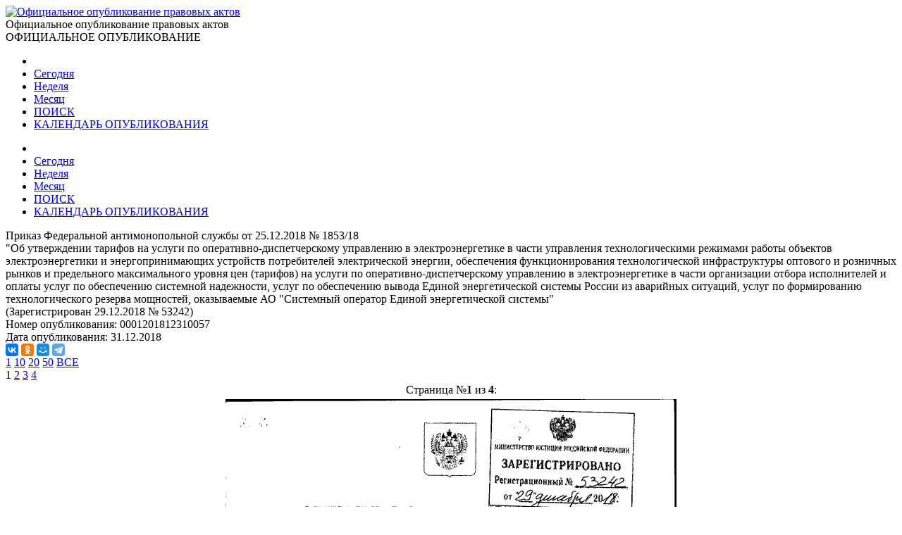

--- FILE ---
content_type: text/html; charset=utf-8
request_url: http://publication.pravo.gov.ru/Document/View/0001201812310057
body_size: 26703
content:
<!DOCTYPE html>
<html lang="ru">
<head>
    <meta charset="utf-8" />
    <meta name="viewport" content="width=device-width, initial-scale=1.0" />
    <meta http-equiv="X-UA-Compatible" content="IE=edge">
    <meta http-equiv="Content-Type" content="text/html; charset=UTF-8">
    <title>&#x41F;&#x440;&#x438;&#x43A;&#x430;&#x437; &#x424;&#x435;&#x434;&#x435;&#x440;&#x430;&#x43B;&#x44C;&#x43D;&#x43E;&#x439; &#x430;&#x43D;&#x442;&#x438;&#x43C;&#x43E;&#x43D;&#x43E;&#x43F;&#x43E;&#x43B;&#x44C;&#x43D;&#x43E;&#x439; &#x441;&#x43B;&#x443;&#x436;&#x431;&#x44B; &#x43E;&#x442; 25.12.2018 &#x2116; 1853/18 &#x2219; &#x41E;&#x444;&#x438;&#x446;&#x438;&#x430;&#x43B;&#x44C;&#x43D;&#x43E;&#x435; &#x43E;&#x43F;&#x443;&#x431;&#x43B;&#x438;&#x43A;&#x43E;&#x432;&#x430;&#x43D;&#x438;&#x435; &#x43F;&#x440;&#x430;&#x432;&#x43E;&#x432;&#x44B;&#x445; &#x430;&#x43A;&#x442;&#x43E;&#x432;</title>

    <link rel="shortcut icon" href="/favicon/favicon.ico" />
    <link rel="icon" sizes="16x16 32x32 64x64" href="/favicon/favicon.ico" />
    <link rel="icon" type="image/png" sizes="196x196" href="/favicon/favicon-192.png" />
    <link rel="icon" type="image/png" sizes="160x160" href="/favicon/favicon-160.png" />
    <link rel="icon" type="image/png" sizes="96x96" href="/favicon/favicon-96.png" />
    <link rel="icon" type="image/png" sizes="64x64" href="/favicon/favicon-64.png" />
    <link rel="icon" type="image/png" sizes="32x32" href="/favicon/favicon-32.png" />
    <link rel="icon" type="image/png" sizes="16x16" href="/favicon/favicon-16.png" />
    <link rel="apple-touch-icon-precomposed" href="/favicon/favicon-57.png" />
    <link rel="apple-touch-icon-precomposed" sizes="60x60" href="/favicon/favicon-60.png" />
    <link rel="apple-touch-icon-precomposed" sizes="72x72" href="/favicon/favicon-72.png" />
    <link rel="apple-touch-icon-precomposed" sizes="76x76" href="/favicon/favicon-76.png" />
    <link rel="apple-touch-icon-precomposed" sizes="114x114" href="/favicon/favicon-114.png" />
    <link rel="apple-touch-icon-precomposed" sizes="120x120" href="/favicon/favicon-120.png" />
    <link rel="apple-touch-icon-precomposed" sizes="144x144" href="/favicon/favicon-144.png" />
    <link rel="apple-touch-icon-precomposed" sizes="152x152" href="/favicon/favicon-152.png" />
    <link rel="apple-touch-icon-precomposed" sizes="180x180" href="/favicon/favicon-180.png" />
    <link rel="apple-touch-icon" href="/favicon/favicon-57.png" />
    <link rel="apple-touch-icon" sizes="60x60" href="/favicon/favicon-60.png" />
    <link rel="apple-touch-icon" sizes="72x72" href="/favicon/favicon-72.png" />
    <link rel="apple-touch-icon" sizes="76x76" href="/favicon/favicon-76.png" />
    <link rel="apple-touch-icon" sizes="114x114" href="/favicon/favicon-114.png" />
    <link rel="apple-touch-icon" sizes="120x120" href="/favicon/favicon-120.png" />
    <link rel="apple-touch-icon" sizes="144x144" href="/favicon/favicon-144.png" />
    <link rel="apple-touch-icon" sizes="152x152" href="/favicon/favicon-152.png" />
    <link rel="apple-touch-icon" sizes="180x180" href="/favicon/favicon-180.png" />
    <meta name="msapplication-TileColor" content="#FFFFFF" />
    <meta name="msapplication-TileImage" content="/favicon/favicon-144.png" />
    <meta name="msapplication-config" content="/favicon/browserconfig.xml" />

    <meta name="robots">
    <meta name="keywords">
    <meta name="description" content="&#x41F;&#x440;&#x438;&#x43A;&#x430;&#x437; &#x424;&#x435;&#x434;&#x435;&#x440;&#x430;&#x43B;&#x44C;&#x43D;&#x43E;&#x439; &#x430;&#x43D;&#x442;&#x438;&#x43C;&#x43E;&#x43D;&#x43E;&#x43F;&#x43E;&#x43B;&#x44C;&#x43D;&#x43E;&#x439; &#x441;&#x43B;&#x443;&#x436;&#x431;&#x44B; &#x43E;&#x442; 25.12.2018 &#x2116; 1853/18&#xA; &quot;&#x41E;&#x431; &#x443;&#x442;&#x432;&#x435;&#x440;&#x436;&#x434;&#x435;&#x43D;&#x438;&#x438; &#x442;&#x430;&#x440;&#x438;&#x444;&#x43E;&#x432; &#x43D;&#x430; &#x443;&#x441;&#x43B;&#x443;&#x433;&#x438; &#x43F;&#x43E; &#x43E;&#x43F;&#x435;&#x440;&#x430;&#x442;&#x438;&#x432;&#x43D;&#x43E;-&#x434;&#x438;&#x441;&#x43F;&#x435;&#x442;&#x447;&#x435;&#x440;&#x441;&#x43A;&#x43E;&#x43C;&#x443; &#x443;&#x43F;&#x440;&#x430;&#x432;&#x43B;&#x435;&#x43D;&#x438;&#x44E; &#x432; &#x44D;&#x43B;&#x435;&#x43A;&#x442;&#x440;&#x43E;&#x44D;&#x43D;&#x435;&#x440;&#x433;&#x435;&#x442;&#x438;&#x43A;&#x435; &#x432; &#x447;&#x430;&#x441;&#x442;&#x438; &#x443;&#x43F;&#x440;&#x430;&#x432;&#x43B;&#x435;&#x43D;&#x438;&#x44F; &#x442;&#x435;&#x445;&#x43D;&#x43E;&#x43B;&#x43E;&#x433;&#x438;&#x447;&#x435;&#x441;&#x43A;&#x438;&#x43C;&#x438; &#x440;&#x435;&#x436;&#x438;&#x43C;&#x430;&#x43C;&#x438; &#x440;&#x430;&#x431;&#x43E;&#x442;&#x44B; &#x43E;&#x431;&#x44A;&#x435;&#x43A;&#x442;&#x43E;&#x432; &#x44D;&#x43B;&#x435;&#x43A;&#x442;&#x440;&#x43E;&#x44D;&#x43D;&#x435;&#x440;&#x433;&#x435;&#x442;&#x438;&#x43A;&#x438; &#x438; &#x44D;&#x43D;&#x435;&#x440;&#x433;&#x43E;&#x43F;&#x440;&#x438;&#x43D;&#x438;&#x43C;&#x430;&#x44E;&#x449;&#x438;&#x445; &#x443;&#x441;&#x442;&#x440;&#x43E;&#x439;&#x441;&#x442;&#x432; &#x43F;&#x43E;&#x442;&#x440;&#x435;&#x431;&#x438;&#x442;&#x435;&#x43B;&#x435;&#x439; &#x44D;&#x43B;&#x435;&#x43A;&#x442;&#x440;&#x438;&#x447;&#x435;&#x441;&#x43A;&#x43E;&#x439; &#x44D;&#x43D;&#x435;&#x440;&#x433;&#x438;&#x438;, &#x43E;&#x431;&#x435;&#x441;&#x43F;&#x435;&#x447;&#x435;&#x43D;&#x438;&#x44F; &#x444;&#x443;&#x43D;&#x43A;&#x446;&#x438;&#x43E;&#x43D;&#x438;&#x440;&#x43E;&#x432;&#x430;&#x43D;&#x438;&#x44F; &#x442;&#x435;&#x445;&#x43D;&#x43E;&#x43B;&#x43E;&#x433;&#x438;&#x447;&#x435;&#x441;&#x43A;&#x43E;&#x439; &#x438;&#x43D;&#x444;&#x440;&#x430;&#x441;&#x442;&#x440;&#x443;&#x43A;&#x442;&#x443;&#x440;&#x44B; &#x43E;&#x43F;&#x442;&#x43E;&#x432;&#x43E;&#x433;&#x43E; &#x438; &#x440;&#x43E;&#x437;&#x43D;&#x438;&#x447;&#x43D;&#x44B;&#x445; &#x440;&#x44B;&#x43D;&#x43A;&#x43E;&#x432; &#x438; &#x43F;&#x440;&#x435;&#x434;&#x435;&#x43B;&#x44C;&#x43D;&#x43E;&#x433;&#x43E; &#x43C;&#x430;&#x43A;&#x441;&#x438;&#x43C;&#x430;&#x43B;&#x44C;&#x43D;&#x43E;&#x433;&#x43E; &#x443;&#x440;&#x43E;&#x432;&#x43D;&#x44F; &#x446;&#x435;&#x43D; (&#x442;&#x430;&#x440;&#x438;&#x444;&#x43E;&#x432;) &#x43D;&#x430; &#x443;&#x441;&#x43B;&#x443;&#x433;&#x438; &#x43F;&#x43E; &#x43E;&#x43F;&#x435;&#x440;&#x430;&#x442;&#x438;&#x432;&#x43D;&#x43E;-&#x434;&#x438;&#x441;&#x43F;&#x435;&#x442;&#x447;&#x435;&#x440;&#x441;&#x43A;&#x43E;&#x43C;&#x443; &#x443;&#x43F;&#x440;&#x430;&#x432;&#x43B;&#x435;&#x43D;&#x438;&#x44E; &#x432; &#x44D;&#x43B;&#x435;&#x43A;&#x442;&#x440;&#x43E;&#x44D;&#x43D;&#x435;&#x440;&#x433;&#x435;&#x442;&#x438;&#x43A;&#x435; &#x432; &#x447;&#x430;&#x441;&#x442;&#x438; &#x43E;&#x440;&#x433;&#x430;&#x43D;&#x438;&#x437;&#x430;&#x446;&#x438;&#x438; &#x43E;&#x442;&#x431;&#x43E;&#x440;&#x430; &#x438;&#x441;&#x43F;&#x43E;&#x43B;&#x43D;&#x438;&#x442;&#x435;&#x43B;&#x435;&#x439; &#x438; &#x43E;&#x43F;&#x43B;&#x430;&#x442;&#x44B; &#x443;&#x441;&#x43B;&#x443;&#x433; &#x43F;&#x43E; &#x43E;&#x431;&#x435;&#x441;&#x43F;&#x435;&#x447;&#x435;&#x43D;&#x438;&#x44E; &#x441;&#x438;&#x441;&#x442;&#x435;&#x43C;&#x43D;&#x43E;&#x439; &#x43D;&#x430;&#x434;&#x435;&#x436;&#x43D;&#x43E;&#x441;&#x442;&#x438;, &#x443;&#x441;&#x43B;&#x443;&#x433; &#x43F;&#x43E; &#x43E;&#x431;&#x435;&#x441;&#x43F;&#x435;&#x447;&#x435;&#x43D;&#x438;&#x44E; &#x432;&#x44B;&#x432;&#x43E;&#x434;&#x430; &#x415;&#x434;&#x438;&#x43D;&#x43E;&#x439; &#x44D;&#x43D;&#x435;&#x440;&#x433;&#x435;&#x442;&#x438;&#x447;&#x435;&#x441;&#x43A;&#x43E;&#x439; &#x441;&#x438;&#x441;&#x442;&#x435;&#x43C;&#x44B; &#x420;&#x43E;&#x441;&#x441;&#x438;&#x438; &#x438;&#x437; &#x430;&#x432;&#x430;&#x440;&#x438;&#x439;&#x43D;&#x44B;&#x445; &#x441;&#x438;&#x442;&#x443;&#x430;&#x446;&#x438;&#x439;, &#x443;&#x441;&#x43B;&#x443;&#x433; &#x43F;&#x43E; &#x444;&#x43E;&#x440;&#x43C;&#x438;&#x440;&#x43E;&#x432;&#x430;&#x43D;&#x438;&#x44E; &#x442;&#x435;&#x445;&#x43D;&#x43E;&#x43B;&#x43E;&#x433;&#x438;&#x447;&#x435;&#x441;&#x43A;&#x43E;&#x433;&#x43E; &#x440;&#x435;&#x437;&#x435;&#x440;&#x432;&#x430; &#x43C;&#x43E;&#x449;&#x43D;&#x43E;&#x441;&#x442;&#x435;&#x439;, &#x43E;&#x43A;&#x430;&#x437;&#x44B;&#x432;&#x430;&#x435;&#x43C;&#x44B;&#x435; &#x410;&#x41E; &quot;&#x421;&#x438;&#x441;&#x442;&#x435;&#x43C;&#x43D;&#x44B;&#x439; &#x43E;&#x43F;&#x435;&#x440;&#x430;&#x442;&#x43E;&#x440; &#x415;&#x434;&#x438;&#x43D;&#x43E;&#x439; &#x44D;&#x43D;&#x435;&#x440;&#x433;&#x435;&#x442;&#x438;&#x447;&#x435;&#x441;&#x43A;&#x43E;&#x439; &#x441;&#x438;&#x441;&#x442;&#x435;&#x43C;&#x44B;&quot;">

    <script src="/app/bundle.js?v=JyS5_g04Nx1ex98yNLfNLYOOq07hWM0v9Lq1oq-A7iA"></script>
    <script src="/lib/es6-shim/es6-shim.min.js"></script>
    <script src="/lib/es6-promise/es6-promise.min.js"></script>
    <script src="/lib/jquery/jquery.min.js"></script>
    <link href="/lib/select2/css/select2.min.css" rel="stylesheet" />

    <link href="/lib/select2-theme-bootstrap4/dist/select2-bootstrap.css" rel="stylesheet" />
    <script src="/lib/select2/js/select2.min.js" defer></script>
    <script src="/lib/select2/js/i18n/ru.js" defer></script>
    <script src="/js/url-helper.js"></script>

    <script type="text/javascript">EntryPoint.common()</script>

    <link rel="stylesheet" href="/lib/bootstrap/dist/css/bootstrap.min.css" />
    <link rel="stylesheet" href="/app/bundle.css?v=3JT2kB8CYknmAQZDHp_6Z9d2vIn_3kOsGh_x0SsMZSg" />
    <link href="/lib/font-awesome/css/all.min.css" rel="stylesheet" />

</head>
<body>
    <div class="page-container">
        <div class="content-wrap">
            <header>
                <div class="header-container">
                    <div class="container">
                        <div class="row">
                            <div class="col-12">
                                <div class="logo">
                                    <a href=http://pravo.gov.ru><img class="img-responsive" alt="Официальное опубликование правовых актов" src="/images/logo.png"></a>
                                </div>
                                <div class="site-title">Официальное опубликование правовых актов</div>
                                <div class="site-titleES">ОФИЦИАЛЬНОЕ ОПУБЛИКОВАНИЕ</div>
                            </div>
                        </div>
                    </div>
                </div>
                <div class="menu-button notforprint"></div>
                <div class="mobile-menu notforprint">
                    <i class="mobile-menu-close"></i>
                    <div class="mobile-menu-container">
                        <ul>

<li>
    <a title="На главную страницу портала" class="main-item with-icon" href="http://pravo.gov.ru">
        <i class="icon icon-home"></i>
    </a>
</li>
<li>
    <a class="main-item " href=/documents/daily title="20 &#x44F;&#x43D;&#x432;&#x430;&#x440;&#x44F;">Сегодня</a>
</li>
<li>
    <a class="main-item " href=/documents/weekly title="&#x422;&#x435;&#x43A;&#x443;&#x449;&#x430;&#x44F; &#x43D;&#x435;&#x434;&#x435;&#x43B;&#x44F;, &#x441; &#x43F;&#x43E;&#x43D;&#x435;&#x434;&#x435;&#x43B;&#x44C;&#x43D;&#x438;&#x43A;&#x430; &#x43F;&#x43E; &#x432;&#x43E;&#x441;&#x43A;&#x440;&#x435;&#x441;&#x435;&#x43D;&#x44C;&#x435; - c 19 &#x43F;&#x43E; 25 &#x44F;&#x43D;&#x432;&#x430;&#x440;&#x44F;">Неделя</a>
</li>
<li>
    <a class="main-item " href=/documents/monthly title="&#x422;&#x435;&#x43A;&#x443;&#x449;&#x438;&#x439; &#x43C;&#x435;&#x441;&#x44F;&#x446; - &#x44F;&#x43D;&#x432;&#x430;&#x440;&#x44C;">Месяц</a>
</li>
<li>
    <a class="main-item " href=/search>ПОИСК <i class="fa fa-search faright"></i></a>
</li>
<li>
    <a class="main-item " href=/calendar>КАЛЕНДАРЬ ОПУБЛИКОВАНИЯ <i class="far fa-calendar-alt faright"></i></a>
</li>                        </ul>
                    </div>
                </div>
                <div class="top_menu notforprint" id="navbarSupportedContent">
                    <div class="container">
                        <div class="row">
                            <ul class="float-left">

<li>
    <a title="На главную страницу портала" class="main-item with-icon" href="http://pravo.gov.ru">
        <i class="icon icon-home"></i>
    </a>
</li>
<li>
    <a class="main-item " href=/documents/daily title="20 &#x44F;&#x43D;&#x432;&#x430;&#x440;&#x44F;">Сегодня</a>
</li>
<li>
    <a class="main-item " href=/documents/weekly title="&#x422;&#x435;&#x43A;&#x443;&#x449;&#x430;&#x44F; &#x43D;&#x435;&#x434;&#x435;&#x43B;&#x44F;, &#x441; &#x43F;&#x43E;&#x43D;&#x435;&#x434;&#x435;&#x43B;&#x44C;&#x43D;&#x438;&#x43A;&#x430; &#x43F;&#x43E; &#x432;&#x43E;&#x441;&#x43A;&#x440;&#x435;&#x441;&#x435;&#x43D;&#x44C;&#x435; - c 19 &#x43F;&#x43E; 25 &#x44F;&#x43D;&#x432;&#x430;&#x440;&#x44F;">Неделя</a>
</li>
<li>
    <a class="main-item " href=/documents/monthly title="&#x422;&#x435;&#x43A;&#x443;&#x449;&#x438;&#x439; &#x43C;&#x435;&#x441;&#x44F;&#x446; - &#x44F;&#x43D;&#x432;&#x430;&#x440;&#x44C;">Месяц</a>
</li>
<li>
    <a class="main-item " href=/search>ПОИСК <i class="fa fa-search faright"></i></a>
</li>
<li>
    <a class="main-item " href=/calendar>КАЛЕНДАРЬ ОПУБЛИКОВАНИЯ <i class="far fa-calendar-alt faright"></i></a>
</li>                            </ul>
                        </div>
                    </div>
                </div>
            </header>
            <main>
                <div class="overlay"></div>
                
        <div class="container breadcrumbs-container notforprint">
            <div class="breadcrumbs-line ">
                <div class="row">
                    <div class="col-12">
                        <div class="breadcrumbs-period-info">
                            <ol class="breadcrumb">
                            </ol>
                        </div>
                    </div>
                </div>
            </div>
        </div>
<div class="container">
    <div class="row">
        <div class="col-xl-9 col-md-12 document-name notforprint">
            Приказ Федеральной антимонопольной службы от 25.12.2018 № 1853/18<br /> "Об утверждении тарифов на услуги по оперативно-диспетчерскому управлению в электроэнергетике в части управления технологическими режимами работы объектов электроэнергетики и энергопринимающих устройств потребителей электрической энергии, обеспечения функционирования технологической инфраструктуры оптового и розничных рынков и предельного максимального уровня цен (тарифов) на услуги по оперативно-диспетчерскому управлению в электроэнергетике в части организации отбора исполнителей и оплаты услуг по обеспечению системной надежности, услуг по обеспечению вывода Единой энергетической системы России из аварийных ситуаций, услуг по формированию технологического резерва мощностей, оказываемые АО "Системный оператор Единой энергетической системы"<br/>(Зарегистрирован 29.12.2018 № 53242)
            <div class="mt-2">
            </div>
        </div>
        <div class="col-xl-3 col-md-12">
            <div class="row">
                <div class="col-12">
                    <span class="document-info-name">Номер опубликования: </span><span class="document-info-data">0001201812310057</span>
                </div>
            </div>
            <div class="row notforprint">
                <div class="col-12">
                    <span class="document-info-name">Дата опубликования: </span>
                    <span class="document-info-data">31.12.2018</span>
                </div>
            </div>
        </div>
    </div>
    <div class="row notforprint">
        <div class="col-6 document-social">
            <div class="ya-share2" data-services="vkontakte,odnoklassniki,moimir,telegram" data-description="Официальный интернет-портал правовой информации" data-image="http://pravo.gov.ru/logo.jpg" data-url="publication url.../document/0001201812310057" data-title="&#x41F;&#x440;&#x438;&#x43A;&#x430;&#x437; &#x424;&#x435;&#x434;&#x435;&#x440;&#x430;&#x43B;&#x44C;&#x43D;&#x43E;&#x439; &#x430;&#x43D;&#x442;&#x438;&#x43C;&#x43E;&#x43D;&#x43E;&#x43F;&#x43E;&#x43B;&#x44C;&#x43D;&#x43E;&#x439; &#x441;&#x43B;&#x443;&#x436;&#x431;&#x44B; &#x43E;&#x442; 25.12.2018 &#x2116; 1853/18 &quot;&#x41E;&#x431; &#x443;&#x442;&#x432;&#x435;&#x440;&#x436;&#x434;&#x435;&#x43D;&#x438;&#x438; &#x442;&#x430;&#x440;&#x438;&#x444;&#x43E;&#x432; &#x43D;&#x430; &#x443;&#x441;&#x43B;&#x443;&#x433;&#x438; &#x43F;&#x43E; &#x43E;&#x43F;&#x435;&#x440;&#x430;&#x442;&#x438;&#x432;&#x43D;&#x43E;-&#x434;&#x438;&#x441;&#x43F;&#x435;&#x442;..." data-size="s" data-theme="true"></div>
        </div>
        <div class="col-6 text-right">
            <a href="/file/pdf?eoNumber=0001201812310057" title="Загрузить документ" target="_blank">
                <i class="document-icon document-icon-pdf"></i>
            </a>
            <a href="#print" onclick="window.print();" title="Печать документа">
                <i class="document-icon document-icon-print"></i>
            </a>
                <a id="doc_text" href="http://actual.pravo.gov.ru/content/content.html#pnum=0001201812310057" title="Текст правового акта" target="_blank" style="display:none"><i class="document-icon document-icon-text"></i></a>
        </div>
    </div>
    <div class="document-line notforprint"></div>
    <div id="documentviewdiv">

<div class="row">
    <div class="col-12">


<div class="document-page-size notforprint">
        <a href="#" class="document-page-size-link link-bold" onclick="updatePageSize(1); return false;">1</a>
        <a href="#" class="document-page-size-link " onclick="updatePageSize(10); return false;">10</a>
        <a href="#" class="document-page-size-link " onclick="updatePageSize(20); return false;">20</a>
        <a href="#" class="document-page-size-link " onclick="updatePageSize(50); return false;">50</a>
        <a href="#" class="document-page-size-link " onclick="updatePageSize(100); return false;">&#x412;&#x421;&#x415;</a>
</div>

<div class="page-navigation notforprint"><span class='disableGo'><i class='fas fa-caret-left'></i></span >  <span class='page-current'>1</span>  <a href='/Document/View/0001201812310057?index=2' class='' onClick='gotourl("/Document/View/0001201812310057#index=2"); return false;'>2</a>  <a href='/Document/View/0001201812310057?index=3' class='' onClick='gotourl("/Document/View/0001201812310057#index=3"); return false;'>3</a>  <a href='/Document/View/0001201812310057?index=4' class='' onClick='gotourl("/Document/View/0001201812310057#index=4"); return false;'>4</a>  <a title='Следующая' href='/Document/View/0001201812310057?index=2' class='' onClick='gotourl("/Document/View/0001201812310057#index=2"); return false;'><i class='fas fa-caret-right'></i></a></div>    </div>
    <div class="col-12">

<table class="document-images" align="center" border="0">

        <tr class="notforprint">
            <td colspan="3" align="center">
                <span style="margin-right: auto; margin-left: auto;">
                    Страница №<b>1</b>
                    из <b>4</b>:
                </span>
            </td>
        </tr>
        <tr>
            <td colspan="3" align="center">
        <img class="document-image" alt="Увеличить" src='/GetImage?documentId=bdbd0277-ed18-4f2d-b63d-281c69004d26&amp;pageNumber=1' />
            </td>
        </tr>

</table>        <div class="text-center">


<div class="page-navigation notforprint"><span class='disableGo'><i class='fas fa-caret-left'></i></span >  <span class='page-current'>1</span>  <a href='/Document/View/0001201812310057?index=2' class='' onClick='gotourl("/Document/View/0001201812310057#index=2"); return false;'>2</a>  <a href='/Document/View/0001201812310057?index=3' class='' onClick='gotourl("/Document/View/0001201812310057#index=3"); return false;'>3</a>  <a href='/Document/View/0001201812310057?index=4' class='' onClick='gotourl("/Document/View/0001201812310057#index=4"); return false;'>4</a>  <a title='Следующая' href='/Document/View/0001201812310057?index=2' class='' onClick='gotourl("/Document/View/0001201812310057#index=2"); return false;'><i class='fas fa-caret-right'></i></a></div>        </div>
    </div>
</div>    </div>
</div>

<input type="hidden" value="0001201812310057" id="code" name="code" />

<div id="emailDlg" class="modal">
    <div class="modal-dialog">
        <div class="modal-content">
            <div class="modal-header">
                <h5 class="modal-title">Отправить документ</h5>
                <button type="button" class="close" data-dismiss="modal" aria-label="Close">
                    <span aria-hidden="true">&times;</span>
                </button>
            </div>
            <div class="modal-body">
                <div class="row">
                    <div class="col-12">

                    </div>
                </div>
            </div>
            <div class="modal-footer">
                <button type="button" class="btn btn-secondary" data-dismiss="modal">Отмена</button>
                <button id="emailSubmit" type="button" class="btn btn-primary">Отправить</button>
            </div>
        </div>
    </div>
</div>



            </main>
        </div>
        <footer class="notforprint">
            <div class="footer">
                <div class="footer-container">
                    <div class="container">
                        <div class="row">
                            <div class="col-xs-12 col-sm-7 footer-certificates">

                                <span class="footer-text">
                                    <a href="http://pravo.gov.ru/upload/medialibrary/aea/aea92c7a1a0cb2c5e8c2104cf6aceaff.jpg" target="_blank">Свидетельство о&nbsp;регистрации СМИ №&nbsp;ФС77-47467</a>
                                </span>
                                <span class="footer-text" style="padding-left: 10px;">
                                    <a href="http://pravo.gov.ru/upload/medialibrary/eaf/eafafedba15eba345ea36007b7bbd994.jpg" target="_blank">Электронный паспорт ФГИС №&nbsp;ФС77110096</a>
                                </span>

                            </div>
                            <div class="col-xs-12 col-sm-5">

                                <div class="footer-buttons">
                                    <div class="soc-block soc-top">
                                        <a class="footer-item" href="/rss" title="RSS каналы"><img class="footer-item-icon" alt="RSS каналы" src="/images/rss-logo.svg"></a>
                                        <div class="line"></div>
                                        <a class="footer-item" title="HTML конструктор" href="/HtmlConstructor"><img class="footer-item-icon" alt="HTML конструктор" src="/images/html-code.svg"></a>
                                        <div class="line"></div>
                                        <a class="footer-item" title="Открытые данные" href="/OpenData"><img class="footer-item-icon" alt="Открытые данные" src="/images/registry-editor.svg"></a>
                                        <div class="line"></div>
                                        <a class="footer-item" title="API интерфейс" href="/help"><img class="footer-item-icon" alt="API интерфейс" src="/images/api.svg"></a>
                                                <div>
                                                    <script type="text/javascript" src="/js/counter-yandex.js"></script>
                                                    <noscript><div><img src="https://mc.yandex.ru/watch/25702331" style="position:absolute; left:-9999px;" alt="" /></div></noscript>
                                                    <!-- /Yandex.Metrika counter -->
                                                </div>
                                    </div>
                                </div>

                            </div>
                        </div>
                    </div>
                </div>
            </div>
        </footer>
    </div>

    <script src="/lib/jquery/jquery.min.js"></script>
    <script src="/lib/bootstrap/dist/js/bootstrap.bundle.min.js"></script>

    <script src="/js/site.js?v=R8u1rEpscBH6axYHCUUniS65iRQ4UBaenIV39gnO9wo"></script>
    <script src="/js/menu.js?v=AbPet1jOZejrSykwqkhCRnsfF56meR48uMZ8ByrgbXE"></script>

    <link href="/lib/bootstrap-datepicker/css/bootstrap-datepicker3.min.css" rel="stylesheet" />
    <script src="/lib/bootstrap-datepicker/js/bootstrap-datepicker.js"></script>
    <script src="/lib/bootstrap-datepicker/locales/bootstrap-datepicker.ru.min.js"></script>

    
            <script src="https://yastatic.net/es5-shims/0.0.2/es5-shims.min.js"></script>
            <script src="https://yastatic.net/share2/share.js" async></script>


        <script type="text/javascript">
			$(document).ready(function () {
				$.ajax({
					url: "/api/DocumentText?eonumber=0001201812310057",
					contentType: "application/json",
					headers: { "Cache-Control": "no-cache", "Pragma": "no-cache" },
					dataType: 'json',
					success: function (result) {
						if (result) {
							$('#doc_text').show();
						}
					}
				});
			});
        </script>

    <script type="text/javascript" src="/js/document.js"></script>


</body>
</html>
